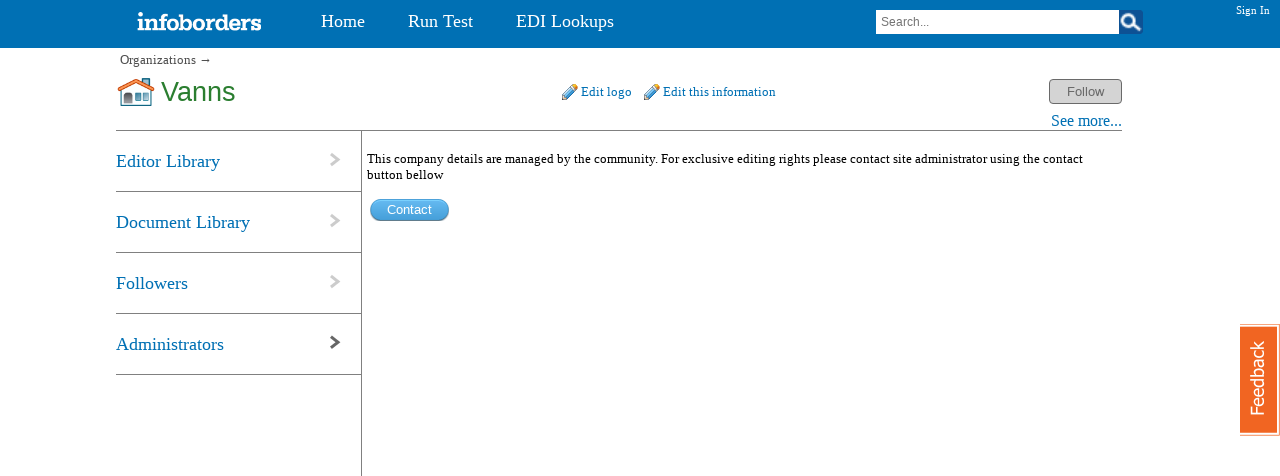

--- FILE ---
content_type: text/html; charset=utf-8
request_url: http://ce.infoborders.com/organizations/administrators/vanns
body_size: 6889
content:

<!DOCTYPE html>
<html>
    <head>
        <meta name="Description" content="EDI Specifications, EDI Specs, Vanns" />
        <link rel="icon" type="image/vnd.microsoft.icon" href="/Content/images/favicon.ico" />
        <title>InfoBorders CE Beta | Vanns</title>
        <link rel="stylesheet" type="text/css" href="/combres.axd/community_css/2120358593/"/>
        <!--[if IE 9]>
            <link href="/Content/legacy/SiteIE9.css" rel="stylesheet" type="text/css" />
        <![endif]-->
        <!--[if IE 8]>
            <link href="/Content/legacy/SiteIE8.css" rel="stylesheet" type="text/css" />
        <![endif]-->
        <!--[if lte IE 7]>
            <link href="/Content/legacy/SiteIE7.css" rel="stylesheet" type="text/css" />
        <![endif]-->
        <script type="text/javascript" src="/combres.axd/community_js/284063007/"></script>

        <!--[if IE 8]>
            <script src="/Scripts/ib/SiteIE8.js" type="text/javascript"></script>
        <![endif]-->
        <!--[if lte IE 7]>
            <script src="/Scripts/ib/SiteIE7.js" type="text/javascript"></script>
        <![endif]-->
        <script type="text/javascript">
            ib.globals.init({
                rootPath: "/",
                currentUser: "",
                titlePrefix: "InfoBorders CE Beta"
            });
            window.systemMessages = {"AreYouSure":"Are you sure?","ImpersonationWarning":"{0}, you are impersonating user {1}.","Copyright":"\u0026copy; {1} - {0} Infoborders All Rights Reserved.","PleaseWait":"Please Wait.","PleaseConfirm":"Please confirm","Alert":"Alert","selected":"selected","WarningModificationOfFunction":"Warning: Modification of function will delete all parameters settings for its usages in templates. \u003cbr/\u003e Are you sure?","Please_choose_tag":"Please choose tag","Add_tag_to_selection":"Add tag to selection","Remove_tag_from_selection":"Remove tag from selection","Failed_to_add_tag":"Failed to add tag","Failed_to_remove_tag":"Failed to remove tag","Please_choose_program":"Please choose program","Add_selection_to_program":"Add selection to program","Remove_selection_from_program":"Remove selection from program","Failed_to_add_program":"Failed to add program","Failed_to_remove_program":"Failed to remove program","Failed_to_retrieve_data_from_server_":"Failed to retrieve data from server.","Company_description":"Company description","Tag_already_assigned_to_organization":"Tag already assigned to organization","No_pending_changes_to_save_":"No pending changes to save.","Save_failed":"Save failed","Failed_to_update_company_description":"Failed to update company description","This_operation_cannot_be_undone__r_nPeople__tasks":"This operation cannot be undone.\u003cbr/\u003ePeople, tasks and issues will be moved to system organization for deleted records.\u003cbr/\u003eAre you sure?","Tag_already_assigned_to_person":"Tag already assigned to person","Type_already_assigned_to_person":"Type already assigned to person","Please_choose_type":"Please choose type","Failed_to_update_contact_description":"Failed to update contact description","Failed_to_update_user_association":"Failed to update user association","Contact_description":"Contact description","Association_with_portal_user":"Association with portal user","This_task_was_deleted":"This task was deleted","Failed_to_update_task":"Failed to update task","This_operation_cannot_be_undone__r_nAssociation_with_organizations_will_be_removed__r_nAre_you_sure_":"This operation cannot be undone.\u003cbr/\u003eAssociation with organizations, people, tasks, reference materials, surveys and issues will be removed.\u003cbr/\u003eAre you sure?","This_operation_will_remove_all_records_created_by_scenario__br__Are_you_sure_":"This operation will remove all records created by scenario.\u003cbr/\u003eAre you sure?","This_operation_will_leave_all_records_created_by_scenario_intact__br__Are_you_sure_":"This operation will leave all records created by scenario intact.\u003cbr/\u003eAre you sure?","Failed_to_post_data_to_server":"Failed to post data to server","Edit_task":"Edit task","Are_you_sure_":"Are you sure?","Please_confirm":"Please confirm","next_page":"next page","at_start":"at start","Checkbox_label":"Checkbox label","Values__example__value1_value2_value3_":"Values (example: value1;value2;value3)","No":"No","Yes":"Yes","Please_enter_a_correct_date":"Please enter a correct date","Please_enter_a_correct_time":"Please enter a correct time","Start_date_should_be_less_than_or_equal_to_end_date_":"Start date should be less than or equal to end date.","Hour":"Hour","Minute":"Minute","is":"is","isn_t":"isn\u0027t","starts_with":"starts with","ends_with":"ends with","contains":"contains","less_than":"less than","less_than_or_equal":"less than or equal","greater_than":"greater than","greater_than_or_equal":"greater than or equal","true":"true","false":"false","is_before":"is before","is_after":"is after","is_within_last":"is within last","is_within_next":"is within next","is_older_than":"is older than","with":"with","OK":"OK","Cancel":"Cancel","NotSet":"[Not Set]"};
            
            (function(i,s,o,g,r,a,m){i['GoogleAnalyticsObject']=r;i[r]=i[r]||function()
            { (i[r].q=i[r].q||[]).push(arguments)} 
            ,i[r].l=1*new Date();a=s.createElement(o),
            m=s.getElementsByTagName(o)[0];a.async=1;a.src=g;m.parentNode.insertBefore(a,m)
            })(window,document,'script','//www.google-analytics.com/analytics.js','ga');
            ga('create', 'UA-2878100-6', 'infoborders.com');
            ga('send', 'pageview');

            var _mfq = _mfq || [];
            (function()
            { var mf = document.createElement("script"); mf.type = "text/javascript"; mf.async = true; mf.src = "//cdn.mouseflow.com/projects/1d43d643-4eb7-48ad-a984-7481d56a54b4.js"; document.getElementsByTagName("head")[0].appendChild(mf); }
            )();
        </script>

        
        
    
    </head>
    <body class="body-common">
        <div id="spinner_popup" class="spinner-progress">
    <div class="spinner-container">
        <div class="spinner-body">
            <span class="spinner-image"></span>
            <div>
                Please Wait.
            </div>
        </div>
    </div>
</div>

        <span id="page">
            <!--[if lt IE 9]><style>ul#ibce_menu li a { padding-top: 0.6em; }</style>
                <div style="background-color: red;color:white; font-weight: bold; text-align: center; padding: 2px 0 4px 0">You are using an outdated version of Internet Explorer which is not supported by Infoborders. <br/>
                    Please upgrade your browser to <a style="color: white;" href="http://www.microsoft.com/en-us/download/ie.aspx?q=internet+explorer">Internet Explorer 9 or higher</a>,
                    or switch to latest version of <a style="color: white;" href="https://www.google.com/intl/en/chrome/browser/">Google Chrome</a> or <a  style="color: white;" href="http://www.mozilla.org/en-US/firefox/new/">FireFox</a>.</div><![endif]-->
            <span id="inner_page">
                <div id="ibce_header">
                    <div id="ibce_login_display">
                              
            <a class="history-link ibce-sign-in-sign-out-link" href="/account/sign-in?ReturnUrl=%2Forganizations%2Fadministrators%2Fvanns">Sign In</a>
    

                    </div>
                    <div id="ibce_header_items_container">
                        <div id="ibce_logo"></div>
                        <div id="ibce_menu_container">
                            <ul id="ibce_menu">
            <li>
                <a class="history-link" href="/">Home</a>
            </li>
            <li>
                <a class="history-link" href="/sandbox/test">Run Test</a>
            </li>
            <li>
                <a class="history-link" href="/lookup-codes">EDI Lookups</a>
            </li>
</ul>

                        </div>
<div class="ibce-header-company-search ibce-header-search-text">
    <form action="/home/search" id="ibce_top_search_form" method="post">
        <input class="ibce-header-searcharea-textbox indented-search-text" id="ibce_top_search_input" name="Filter.CategorySearchTerms" placeholder="Search" type="text" value="" /><input type="image" id="ibce_top_search_button" src="/Content/images/mag-glass-white.png" class="ibce-header-searcharea-button" />
        <input id="ibce_top_search_entity_type" name="Filter.SelectedCategory" type="hidden" value="Companies" />
        <a href="/feedback/feedback" id="ibce_feedback_button" ></a>        
    </form>
    <script type="text/javascript"> $(function() { $("#ibce_feedback_button").on('click', function(e) {e.preventDefault();$("<div></div>")  .addClass("dialog").attr("id", "feedback_dialog")  .appendTo("body")  .dialog({      title: "Feedback",      close: function () { $(this).remove(); },      width: 400,      height: 400,      modal: true,      position: {          my: "center",          at: "top",          of: $("#main_pane")          }  })  .load($.param.querystring(this.href, { jqDialog: true }), function(d, status) { if(status != "success" && status != "notmodified") $(this).dialog("close"); });}); }); </script>
</div>                    </div>            
                    <div style="clear:both; height: 0.01em;"></div>
                </div>
                <div id="main_pane">
                    <div class="left" >
                        <span id="breadcrumbs" >
        
     <a class="history-link" href="/home/search">Organizations</a> &rarr;

    </span>
                    </div>
                    
<div id="ibce_left_menu_page_container"> 
    
        <div id="ibce_company_description_container">
        
<script type="text/javascript">
    $(function () {
        var _togglePanels = function (e) {
            e.preventDefault();
            $('#ibce_company_description_brief_row').toggle();
            $('#ibce_company_description_detailed_row').toggle();
        }

        $("#ibce_company_description_view_more").click(_togglePanels);

        $("#ibce_company_description_view_less").click(_togglePanels);
    });
</script>
<table border="0" cellpadding="0" cellspacing="0" width="100%" style="table-layout:fixed;">
    <tbody>
        <tr style="vertical-align:top;">
            <td style="width:446px;max-width:446px;">
                <div style="overflow:visible;">
                    <span class="ibce-company-description-item">
                        
        <img src="/Content/legacy/profile/no-logo-icon-128.png" class="ibce-details-view-logo" alt="" /> 
    
                    </span><h1 class="ibce-company-description-item ibce-company-description-name">
                        Vanns
                    </h1>
                    


    
                    <div class="clear:both;"></div>
                </div>
            </td>
            <td style="width:290px;">                    
                <span class="ibce-company-description-item">
                        
        <span class="edit-button"><a href="/organization-logo/index/vanns" id="edit_logo_link">Edit logo</a></span>&nbsp; &nbsp;
        <span class="edit-button"><a class="history-link" href="/organizations/edit/vanns">Edit this information</a></span>
                            
                </span>
            </td>
            <td style="text-align:right; min-width:270px;">
                <span class="ibce-company-description-item">
                
<span id="follow_button_1801_container">
<input class="ibce-follow-trigger ibce-follow-gray-button" ibce-action="Follow" ibce-do-reload="false" ibce-return-url="/organizations/administrators/vanns" ibce-target-id="1801" ibce-use-counters="false" ibce-use-default="false" id="follow_button_1801" type="submit" value="Follow" />
</span>

    
                </span> 
            </td>
        </tr>
        <tr style="vertical-align:top;">
            <td>
                
            </td>
            <td>
                
                
            </td>
            <td>
                <div class="ibce-company-phone-numbers">
                
                </div>
            </td>
        </tr>
        <tr id="ibce_company_description_brief_row">
            <td>
            </td>
            <td colspan="2">
                <div style="float:right;">
                    <a href="javascript:void(0)" id="ibce_company_description_view_more">See more...</a>
                </div>
            </td>
        </tr>
        <tr id="ibce_company_description_detailed_row" style="display:none; vertical-align:top;">
            <td>
                
        <div class="ibce-company-hightlights-block ibce-company-description-text-highlight">
<label for="Organization_OrganizationType">OrganizationType</label><br/>
<label for="Organization_Industry">Industry</label><br/>
<label for="Organization_OperatingStatus">OperatingStatus</label><br />
<label for="Organization_YearFounded">Year founded</label>
        </div>                    
        <div class="ibce-company-texts-block ibce-company-description-text">
<br/>
<br/>
<br />
        </div>       
          
            </td>
            <td colspan="2">
                <div class="ibce-company-description-text" style="min-height:80px;">
            <span class="ibce-company-description-text-highlight">Description</span><br/>

        </div>

                <div style="float:right">
                    <a href="javascript:void(0)" id="ibce_company_description_view_less">See less...</a>
                </div>
            </td>
        </tr>
    </tbody>
</table>            


    </div>
    <div style="height:100%">
        <table style="width: 100%; height:100%;" cellpadding="0" cellspacing="0">
            <tbody>
                <tr style="height:100%">
                    <td class="top" style="border-right:1px solid Gray; width:245px;">
                        <div class="ibce-left-menu-container">
    <div class="ibce-pad-top-and-bottom  ibce-left-menu-item ibce-border-bottom">
<table border="0" cellpadding="0" cellspacing="0">
    <tr>
        <td style="width:210px;">
            <a class="history-link ibce-left-menu-item-text" href="/organizations/editor-library/vanns">Editor Library</a>
            
        </td>
        <td style="vertical-align:middle;">
            <img src="/Content/images/left-pane-arrow.png" alt="" />
        </td>
    </tr>    
</table>

            </div> 
    <div class="ibce-pad-top-and-bottom  ibce-left-menu-item ibce-border-bottom">
<table border="0" cellpadding="0" cellspacing="0">
    <tr>
        <td style="width:210px;">
            <a class="history-link ibce-left-menu-item-text" href="/organizations/document-library/vanns">Document Library</a>
            
        </td>
        <td style="vertical-align:middle;">
            <img src="/Content/images/left-pane-arrow.png" alt="" />
        </td>
    </tr>    
</table>

            </div> 
    <div class="ibce-pad-top-and-bottom  ibce-left-menu-item ibce-border-bottom">
<table border="0" cellpadding="0" cellspacing="0">
    <tr>
        <td style="width:210px;">
            <a class="history-link ibce-left-menu-item-text" href="/organizations/followers/vanns">Followers</a>
            
        </td>
        <td style="vertical-align:middle;">
            <img src="/Content/images/left-pane-arrow.png" alt="" />
        </td>
    </tr>    
</table>

            </div> 
    <div class="ibce-pad-top-and-bottom  ibce-left-menu-item ibce-border-bottom">
<table border="0" cellpadding="0" cellspacing="0">
    <tr>
        <td style="width:210px;">
            <a class="history-link ibce-left-menu-item-text" href="/organizations/administrators/vanns">Administrators</a>
            
        </td>
        <td style="vertical-align:middle;">
            <h2 style="display:none">Administrators</h2>
            <img src="/Content/images/left-pane-arrow-selected.png" alt="" />
        </td>
    </tr>    
</table>

            </div> 
</div>

                    </td>
                    <td class="top" style="height:100%">
                        <div id="ibce_right_side_container" >
                            
    <div id="ibce_tab_container" style="width:100%; height:100%;">
        <div id="ibce_admin_contact_warning" class="ibce-padded-top-20">
    This company details are managed by the community. For exclusive editing rights please contact site administrator using the contact button bellow <br /><br />
    <span class="bottom inline-block">
        <input class="ib-button" type="button" id="ibce_admin_contact_button" value="Contact" />
        <script type="text/javascript"> $(function() { $("#ibce_admin_contact_button").on('click', function(e) {if (!ib.globals.authentificated) { window.location = "/account/sign-in?ReturnUrl=%2Forganizations%2Fadministrators%2Fvanns&edit=false"; return; }; e.preventDefault();$("<div></div>")  .addClass("dialog").attr("id", "feedback_dialog")  .appendTo("body")  .dialog({      title: "Contact",      close: function () { $(this).remove(); },      width: 400,      height: 400,      modal: true,      position: {          my: "center",          at: "top",          of: $("#ibce_admin_contact_warning")          }  })  .load($.param.querystring("/feedback/user-contact", { jqDialog: true }), function(d, status) { if(status != "success" && status != "notmodified") $(this).dialog("close"); });}); }); </script>
    </span>
</div>     
<script type="text/javascript"> $(function() { ib.wrapButtons($("#ibce_admin_contact_warning")); }); </script>
    </div>
 
<script type="text/javascript"> $(function() { $("#edit_logo_link").on('click', function(e) {if (!ib.globals.authentificated) { window.location = "/account/sign-in?ReturnUrl=%2Forganizations%2Fadministrators%2Fvanns&edit=true"; return; }; e.preventDefault();$("<div></div>")  .addClass("dialog").attr("id", "edit_logo_dialog")  .appendTo("body")  .dialog({      title: "Edit Logo",      close: function () { $(this).remove(); },      width: 400,      height: 400,      modal: true,      position: {          my: "center",          at: "top",          of: $("#ibce_company_description_container")          }  })  .load($.param.querystring(this.href, { jqDialog: true }), function(d, status) { if(status != "success" && status != "notmodified") $(this).dialog("close"); });}); }); </script>

                        </div>
                        &nbsp;
                    </td>
                </tr>
            </tbody>
        </table>
    </div>
</div>

                </div>
                <div id="ibce_footer">
                    <div id="ibce_footer_items_container">
    <div id="ibce_footer_solutions">
        <div class="ibce-footer-section">Our Solutions</div>
        <div class="ibce-footer-menu-item"><a class="ibce-footer-text" href="http://www.infoborders.com/supply-chain-visibility" target="_blank">Supply Chain Visibility</a></div>
        <div class="ibce-footer-menu-item"><a class="ibce-footer-text" href="http://www.infoborders.com/b2b-community-management" target="_blank">Trading Partner Management</a></div>
        <div class="ibce-footer-menu-item"><a class="ibce-footer-text" href="http://www.infoborders.com/b2b-community-management" target="_blank">No Fee Testing Platform</a></div>
        <div class="ibce-footer-menu-item"><a class="ibce-footer-text" href="http://www.infoborders.com/supply-chain-visibility" target="_blank">Vendor Scorecard</a></div>
    </div>
    <div id="ibce_footer_services">
        <div class="ibce-footer-section">Services</div>
        <div class="ibce-footer-menu-item"><a class="ibce-footer-text" href="http://www.techdinamics.com/solutions/managed-file-transfer/" target="_blank">Fixed VAN with Value</a></div>
        <div class="ibce-footer-menu-item"><a class="ibce-footer-text" href="http://www.techdinamics.com/solutions/b2b-managed-services/" target="_blank">Managed Services</a></div>
        <div class="ibce-footer-menu-item"><a class="ibce-footer-text" href="http://www.techdinamics.com/solutions/business-integration/" target="_blank">Business Integration</a></div>
        <div class="ibce-footer-menu-item"><a class="ibce-footer-text" href="http://www.techdinamics.com/solutions/application-services/" target="_blank">Application Services</a></div>
    </div>
    <div id="ibce_footer_social_media">
        <a href="http://www.facebook.com/pages/Techdinamics-Solutions-Inc/110072069012743" target="_blank"><img id="footer_facebook_img" src="/Content/images/footer-facebook.png" class="ibce-footer-image" alt="" /></a><br />
        <a href="http://twitter.com/infoborders" target="_blank"><img id="footer_twitter_img" src="/Content/images/footer-twitter.png" class="ibce-footer-image" alt="" /></a><br />
        <a href="http://www.linkedin.com/company/203993" target="_blank"><img id="footer_linkedIn_img" src="/Content/images/footer-linkedin.png" class="ibce-footer-image" alt="" /></a><br />
    </div>
    <div id="ibce_footer_contacts">
        <span class="ibce-footer-text">
            2425 Matheson Boulevard East<br />
            Suite 800 <br />
            Mississauga, ON <br />
            L4W 5K4 Canada <br /><br />
            +1 (905) 361-2858<br />
            © Copyright 2009 Techdinamics Solutions Inc.<br />
        </span>
    </div>
    <div style="clear:both"></div>
</div>


                </div>
            </span>
        </span>
    </body>
</html>


--- FILE ---
content_type: text/plain
request_url: https://www.google-analytics.com/j/collect?v=1&_v=j102&a=816567371&t=pageview&_s=1&dl=http%3A%2F%2Fce.infoborders.com%2Forganizations%2Fadministrators%2Fvanns&ul=en-us%40posix&dt=InfoBorders%20CE%20Beta%20%7C%20Vanns&sr=1280x720&vp=1280x720&_u=IEBAAAABAAAAACAAI~&jid=742213270&gjid=193618990&cid=1254783608.1769589527&tid=UA-2878100-6&_gid=1604491194.1769589527&_r=1&_slc=1&z=1966779174
body_size: -286
content:
2,cG-7S40YSNB8Q